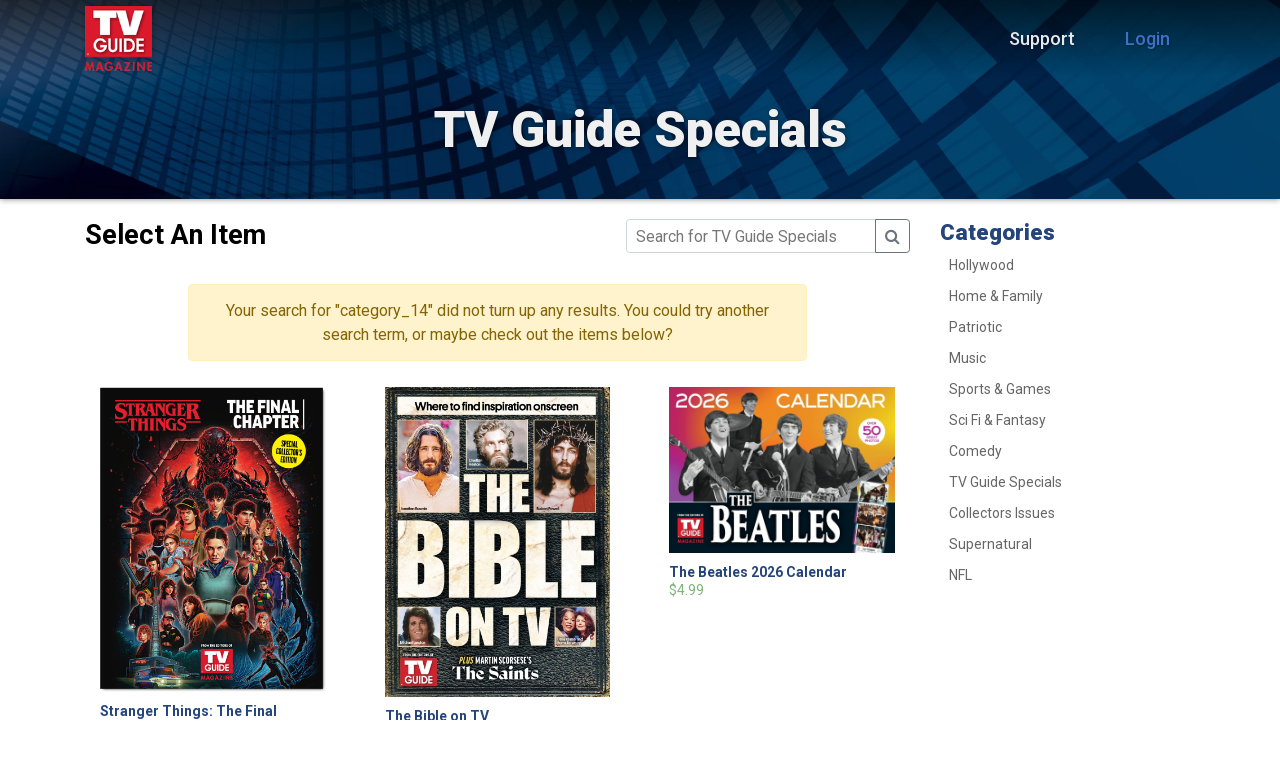

--- FILE ---
content_type: text/html; charset=UTF-8
request_url: https://ncismagazine.com/order/inventory/category_14/16
body_size: 14969
content:
<!doctype html>
<html lang="en">
<head>
	<meta charset="utf-8">
	<meta name="viewport" content="width=device-width, initial-scale=1">
	<title>Order :: NTVB Media - Start watching</title>
	<meta name="description" content="" />
	<meta name="keywords" content="" />
	
	<link rel="apple-touch-icon" sizes="180x180" href="/favicons/12/apple-touch-icon.png">
	<link rel="icon" type="image/png" sizes="32x32" href="/favicons/12/favicon-32x32.png">
	<link rel="icon" type="image/png" sizes="16x16" href="/favicons/12/favicon-16x16.png">
	<link rel="manifest" href="/favicons/12/site.webmanifest">
	<link rel="mask-icon" href="/favicons/12/safari-pinned-tab.svg" color="#5bbad5">
	<meta name="msapplication-TileColor" content="#603cba">
	<meta name="theme-color" content="#009ade">

	<script src="https://cmp.osano.com/16BcscRpZUDCE2Y0Z/b4a43049-58f3-4a6c-be2f-575863995f62/osano.js"></script>
<link rel="stylesheet" href="//ncismagazine.com/assets/cache/0ad73df7f16e7576d4c18d2be2ae93bf.css" />
<script src="//ncismagazine.com/assets/cache/4e2dfaee8d6b1b15a36bdd3a151c66ea.js"></script>
<link rel="stylesheet" href="//ncismagazine.com/assets/cache/d1104767d6f50a7f4f9c32485a5220fe.css" />
<script src="//ncismagazine.com/assets/cache/74c5d22ea66cb38895e7de1125966a32.js"></script>
<link rel="stylesheet" href="https://fonts.googleapis.com/css?family=Roboto:400,500,700,900" />
	<link href="//netdna.bootstrapcdn.com/font-awesome/4.7.0/css/font-awesome.css" rel="stylesheet" media="all">
	<script>
		var _lang = [];
		var __ = function(x){return _lang[x];};
				_lang['noEmailWarning'] = "Without an email address, you won't be able to manage your own account online, including renewing your subscription, updating your delivery and billing information, requesting vacation stops, and reporting any issues. Are you sure you don't want to provide an email address and get access to these features?";_lang['longWaitTimeWarning'] = "<strong>It looks like this order is taking longer to process than normal.</strong> If it doesn't process soon, please contact Subscriber Services for assistance.<BR><BR><strong style=\"color:red\">DO NOT attempt to process this order a second time.</strong> Doing so could cause a duplicate transaction. It's possible that this order has already been processed, but you did not see the completion screen.";		
		var _php = {"product_id":16,"starting_inventory":{"data":["<div class=\"col-xl-4 col-lg-6 inventory_item d-flex justify-content-center\">\n\t<a href=\"\/product\/stranger-things-the-final-chapter\" class=\"btn btn-default btn-link\" title=\"Stranger Things: The Final Chapter\">\n\t\t<img src=\"\/uploads\/images\/products\/items\/af562599f81fd84042ff0020c2fa42af.png\" \/>\n\t\t<p class=\"list-group-item-text name\">Stranger Things: The Final Chapter<\/p>\n\t\t<p class=\"list-group-item-text price\">$14.99<\/p>\t<\/a>\n<\/div>\n","<div class=\"col-xl-4 col-lg-6 inventory_item d-flex justify-content-center\">\n\t<a href=\"\/product\/the-bible-on-tv\" class=\"btn btn-default btn-link\" title=\"The Bible on TV\">\n\t\t<img src=\"\/uploads\/images\/products\/items\/8244638ad50f539a3fa6b5c43b3ee08d.jpg\" \/>\n\t\t<p class=\"list-group-item-text name\">The Bible on TV<\/p>\n\t\t<p class=\"list-group-item-text price\">$14.99<\/p>\t<\/a>\n<\/div>\n","<div class=\"col-xl-4 col-lg-6 inventory_item d-flex justify-content-center\">\n\t<a href=\"\/product\/the-beatles-2026-calendar\" class=\"btn btn-default btn-link\" title=\"The Beatles 2026 Calendar\">\n\t\t<img src=\"\/uploads\/images\/products\/items\/5559e97e5f822252de77129f3bcff779.jpg\" \/>\n\t\t<p class=\"list-group-item-text name\">The Beatles 2026 Calendar<\/p>\n\t\t<p class=\"list-group-item-text price\">$4.99<\/p>\t<\/a>\n<\/div>\n","<div class=\"col-xl-4 col-lg-6 inventory_item d-flex justify-content-center\">\n\t<a href=\"\/product\/dancing-with-the-stars-20th-anniversary-special\" class=\"btn btn-default btn-link\" title=\"Dancing With the Stars 20th Anniversary Special\">\n\t\t<img src=\"\/uploads\/images\/products\/items\/136c8977949a59670cb95824c9140967.jpg\" \/>\n\t\t<p class=\"list-group-item-text name\">Dancing With the Stars 20th Anniversary Special<\/p>\n\t\t<p class=\"list-group-item-text price\">$14.99<\/p>\t<\/a>\n<\/div>\n","<div class=\"col-xl-4 col-lg-6 inventory_item d-flex justify-content-center\">\n\t<a href=\"\/product\/ncis-tony-ziva\" class=\"btn btn-default btn-link\" title=\"NCIS: Tony &amp; Ziva\">\n\t\t<img src=\"\/uploads\/images\/products\/items\/2e8a92c1e0d1f4da8f804e4db25dc451.jpg\" \/>\n\t\t<p class=\"list-group-item-text name\">NCIS: Tony &amp; Ziva<\/p>\n\t\t<p class=\"list-group-item-text price\">$14.99<\/p>\t<\/a>\n<\/div>\n","<div class=\"col-xl-4 col-lg-6 inventory_item d-flex justify-content-center\">\n\t<a href=\"\/product\/nfl-2025-preview-west\" class=\"btn btn-default btn-link\" title=\"NFL 2025 Preview - West\">\n\t\t<img src=\"\/uploads\/images\/products\/items\/51fe935aea39601083e369842b96f8ba.jpg\" \/>\n\t\t<p class=\"list-group-item-text name\">NFL 2025 Preview - West<\/p>\n\t\t<p class=\"list-group-item-text price\">$14.99<\/p>\t<\/a>\n<\/div>\n","<div class=\"col-xl-4 col-lg-6 inventory_item d-flex justify-content-center\">\n\t<a href=\"\/product\/nfl-2025-preview-central\" class=\"btn btn-default btn-link\" title=\"NFL 2025 Preview - Central\">\n\t\t<img src=\"\/uploads\/images\/products\/items\/fcb8baf4a9fdc94370bdcd02d9575eff.jpg\" \/>\n\t\t<p class=\"list-group-item-text name\">NFL 2025 Preview - Central<\/p>\n\t\t<p class=\"list-group-item-text price\">$14.99<\/p>\t<\/a>\n<\/div>\n","<div class=\"col-xl-4 col-lg-6 inventory_item d-flex justify-content-center\">\n\t<a href=\"\/product\/nfl-2025-preview-east\" class=\"btn btn-default btn-link\" title=\"NFL 2025 Preview - East\">\n\t\t<img src=\"\/uploads\/images\/products\/items\/69daf380b5c144fa88f36b28170c410a.jpg\" \/>\n\t\t<p class=\"list-group-item-text name\">NFL 2025 Preview - East<\/p>\n\t\t<p class=\"list-group-item-text price\">$14.99<\/p>\t<\/a>\n<\/div>\n","<div class=\"col-xl-4 col-lg-6 inventory_item d-flex justify-content-center\">\n\t<a href=\"\/product\/supernatural-afterlife-20th-anniversary-special\" class=\"btn btn-default btn-link\" title=\"Supernatural Afterlife: 20th Anniversary Special\">\n\t\t<img src=\"\/uploads\/images\/products\/items\/a50d48edb9469b327da8985146a6c3ba.png\" \/>\n\t\t<p class=\"list-group-item-text name\">Supernatural Afterlife: 20th Anniversary Special<\/p>\n\t\t<p class=\"list-group-item-text price\">$14.99<\/p>\t<\/a>\n<\/div>\n","<div class=\"col-xl-4 col-lg-6 inventory_item d-flex justify-content-center\">\n\t<a href=\"\/product\/the-last-of-us\" class=\"btn btn-default btn-link\" title=\"The Last Of Us\">\n\t\t<img src=\"\/uploads\/images\/products\/items\/c230498c8564f1c8098b11db9a0db2f2.png\" \/>\n\t\t<p class=\"list-group-item-text name\">The Last Of Us<\/p>\n\t\t<p class=\"list-group-item-text price\">$14.99<\/p>\t<\/a>\n<\/div>\n","<div class=\"col-xl-4 col-lg-6 inventory_item d-flex justify-content-center\">\n\t<a href=\"\/product\/supernatural-expanded-collectors-issue\" class=\"btn btn-default btn-link\" title=\"Supernatural Expanded Collector&#039;s Issue\">\n\t\t<img src=\"\/uploads\/images\/products\/items\/d18443d90f240ba8d4e71e646252db53.png\" \/>\n\t\t<p class=\"list-group-item-text name\">Supernatural Expanded Collector&#039;s Issue<\/p>\n\t\t<p class=\"list-group-item-text price\">$9.99<\/p>\t<\/a>\n<\/div>\n","<div class=\"col-xl-4 col-lg-6 inventory_item d-flex justify-content-center\">\n\t<a href=\"\/product\/the-chosen-the-last-supper\" class=\"btn btn-default btn-link\" title=\"The Chosen: The Last Supper\">\n\t\t<img src=\"\/uploads\/images\/products\/items\/6743071317700bedf5af368f1f97dbbb.jpg\" \/>\n\t\t<p class=\"list-group-item-text name\">The Chosen: The Last Supper<\/p>\n\t\t<p class=\"list-group-item-text price\">$14.99<\/p>\t<\/a>\n<\/div>\n"]},"search":"category_14","class_path":"order","pixelware.session.disable":true,"pixelware.session.expiration_time":4200};
	</script>

	<script>

</script>
	<style>

</style>
</head>
<body>
<!-- Global site tag (gtag.js) - Google Analytics -->
<script async src="https://www.googletagmanager.com/gtag/js?id=UA-27671335-1"></script>
<script>
	window.dataLayer = window.dataLayer || [];
	function gtag(){dataLayer.push(arguments);}
	gtag('js', new Date());

	gtag('config', 'UA-27671335-1');
</script>

	<nav class="navbar navbar-expand-lg navbar-light fixed-top " id="mainNav">
		<div class="container">
			<a class="navbar-brand svg" href="/">
				<img src="/assets/img/tvGuide.png" alt="TV Guide Magazine" />
			</a>
			<div class="grow d-flex d-lg-none justify-content-end align-items-center">
				<a class="nav-link text-primary d-none d-sm-flex" href="/support">Login</a>							</div>
							<button class="navbar-toggler navbar-toggler-right" type="button" id="navbarToggleButton" aria-controls="navbarResponsive" aria-label="Toggle navigation">
					<i class="fa fa-bars"></i>
				</button>
				<div class="collapse navbar-collapse" id="navbarResponsive">
					<ul class="navbar-nav ml-auto align-items-center">
						<li class="nav-item">
							<a class="nav-link" href="/support">Support</a>
						</li>
						<li class="nav-item">
							<a class="nav-link text-primary" href="/support">Login</a>
						</li>
											</ul>
				</div>
					</div>
	</nav>

	
<div class="outer-container">
	
			<header class="header" style="background-image:url();">
			<h1>TV Guide Specials</h1>
			</header>
	
	
		<div class="container main-container">
										<div class="order-form">
	<div class="row">
		<div class="col-12 col-md-9 justify-content-center order-form-content">
													<div class="row justify-content-center">
				<div class="col text-nowrap text-center text-lg-left float-left">
					<h4 class="font-weight-bold">
						Select An Item
					</h4>
				</div>
				<div class="col-auto">
					<div style="height:45px;float:right">
						<form class="form-inline" method="post" action="/order/inventory">
							<input type="hidden" name="productID" value="16" />
														<div class="form-group input-group input-group-sm">
								<input style="width:250px" class="form-control square" placeholder="Search for TV Guide Specials" name="search" type="text" value="">
								<div class="input-group-append input-group-btn">
									<button class="btn btn-default btn-outline-secondary square" type="submit"><i class="fa fa-search"></i></button>
								</div>
							</div>
						</form>
					</div>
				</div>
			</div>
							<div class="row">
					<div class="col">
						<div class="alert alert-warning">
															Your search for "category_14" did not turn up any results. You could try another search term, or maybe check out the items below?
													</div>
					</div>
				</div>
						<div class="row justify-content-center text-center display-flex" id="inventory_items">
			</div>
		</div>
					<div class="col-12 col-md-3 cart-sidebar-cell">
													<div class="categories">
						<h5>Categories</h5>
						<ul>
																																							<li class="category"><a href="/order/inventory/category_2/16">Hollywood</a></li>
																																<li class="category"><a href="/order/inventory/category_3/16">Home &amp; Family</a></li>
																																<li class="category"><a href="/order/inventory/category_4/16">Patriotic</a></li>
																																<li class="category"><a href="/order/inventory/category_5/16">Music</a></li>
																																																														<li class="category"><a href="/order/inventory/category_8/16">Sports &amp; Games</a></li>
																																<li class="category"><a href="/order/inventory/category_9/16">Sci Fi &amp; Fantasy</a></li>
																																																																													<li class="category"><a href="/order/inventory/category_13/16">Comedy</a></li>
																																																																																																																																																								<li class="category"><a href="/order/inventory/category_22/16">TV Guide Specials</a></li>
																																															<li class="category"><a href="/order/inventory/category_24/16">Collectors Issues</a></li>
																																<li class="category"><a href="/order/inventory/category_25/16">Supernatural</a></li>
																																<li class="category"><a href="/order/inventory/category_26/16">NFL</a></li>
																					</ul>
					</div>
							</div>
			</div>
</div>
			</div>

	<footer class="footer">
		<div class="container">
							<div class="row mb-4 mt-3">
					<div class="col-lg-5 logo">
						<div class="row">
							<div class="col-lg-auto text-center text-lg-left">
								<a class="svg" href="/">
									<img src="/assets/img/tvGuide.png" alt="TV Guide Magazine" />
								</a>
							</div>
							<div class="col text-center text-lg-left">
								<p>TV Guide provides comprehensive TV listings—with each day's schedule easily viewed at a glance. It's much quicker and easier to use than a 50 button remote!</p>
							</div>
						</div>
					</div>
					<div class="col-lg offset-lg-1 links text-center text-lg-left">
						<div class="footer-heading"></div>
					</div>
					<div class="col-lg links text-center text-lg-left">
						<div class="footer-heading">Customers</div>
						<div><a href="/support">Login</a></div>
						<div><a href="/support">Support</a></div>
					</div>
					<div class="col-lg links text-center text-lg-left">
						<div class="footer-heading">Follow Us</div>
						<div><a href="https://www.facebook.com/tvinsider">Facebook</a></div>
						<div><a href="https://twitter.com/tvinsider">Twitter</a></div>
						<div><a href="https://www.youtube.com/channel/UCPUiZbTPteSocU0GJNjzGgQ">YouTube</a></div>
					</div>
				</div>
						<div class="row align-items-center w-100">
				<div class="col-lg-auto text-center text-lg-left">
					Copyright &copy; 2026 NTVB Media
										<img alt="" src="//mpp.vindicosuite.com/conv/m=1;t=28302;ts=1768919741;grp=ReMIND" width="1" height="1">
				</div>
				<div class="col-lg text-center text-lg-right">
					<div class="row align-items-center">
						<div class="col-lg">
							<a href="/"><img src="/assets/img/godaddy.png" alt="GoDaddy Seal" /></a>
							<a href="/"><img src="/assets/img/bbb.png" alt="BBB Seal" /></a>
						</div>
						<div class="col" style="font-size:12px">
							<a href="/terms">Terms of Use</a>
							<span class="text-nowrap">| <a href="https://www.ntvbmedia.com/privacy">Privacy Policy</a></span>
							<span class="text-nowrap">| <a href="/dsar">Consumer Privacy Request Form</a></span>
							<span class="text-nowrap">| <a href="/dsar">Do Not Sell</a></span>
						</div>
					</div>
				</div>
			</div>
		</div>
	</footer>
</div>
</body>
</html>


--- FILE ---
content_type: application/javascript; charset=utf-8
request_url: https://ncismagazine.com/assets/cache/74c5d22ea66cb38895e7de1125966a32.js
body_size: 3926
content:
(function(){if(typeof window==='undefined'){return;}
try{var ce=new window.CustomEvent('test',{cancelable:true});ce.preventDefault();if(ce.defaultPrevented!==true){throw new Error('Could not prevent default');}}
catch(e){var CustomEvent=function(event,params){var evt,origPrevent;params=params||{};params.bubbles=!!params.bubbles;params.cancelable=!!params.cancelable;evt=document.createEvent('CustomEvent');evt.initCustomEvent(event,params.bubbles,params.cancelable,params.detail);origPrevent=evt.preventDefault;evt.preventDefault=function(){origPrevent.call(this);try{Object.defineProperty(this,'defaultPrevented',{get:function(){return true;}});}
catch(e){this.defaultPrevented=true;}};return evt;};CustomEvent.prototype=window.Event.prototype;window.CustomEvent=CustomEvent;}})();$(function(){if(window.location.protocol!='https:'&&window.location.hostname.slice(-5)!=='.test'){location.href=location.href.replace("http://","https://");}
if($("#mainNav").length){var navbarCollapse_1=function(){if($("#mainNav").offset().top>50||$('#mainNav').hasClass('navbar-always-show')){$("#mainNav").addClass("navbar-backing");}
else{$("#mainNav").removeClass("navbar-backing");}};navbarCollapse_1();$(window).scroll(function(){$('#navbarResponsive').collapse('hide');navbarCollapse_1();});$('#navbarToggleButton').click(function(){var navbarResponsive=$('#navbarResponsive');if(navbarResponsive.hasClass('show')){$('#navbarResponsive').collapse('hide');navbarCollapse_1();}
else{$('#navbarResponsive').collapse('show');$("#mainNav").addClass("navbar-backing");}});}});
var Common;(function(Common){$(function(){$('*.collapse').collapse({toggle:false});});})(Common||(Common={}));
var InventoryScroll=(function(){function InventoryScroll(){this.resultCount=30;this.scrollLoadAt=10;this._currentPage=0;this._loading=false;}
InventoryScroll.prototype.getData=function(){this._loading=true;var self=this;self.container.find("div[rel=loadMore]").html('<h1><i class="fa fa-circle-o-notch fa-spin"></i><h1>');var options={product_id:_php['product_id'],limit:this.resultCount,startingIndex:(this._currentPage*this.resultCount),class_path:_php['class_path'],search:_php['search']};PixelWare.jsonPost(self.dataURL,options,function(data){self._loading=false;self.addResults(data);},function(){self.addResults({});});};InventoryScroll.prototype.addResults=function(data){var self=this;var page=self._currentPage*1;self.container.find("div[rel='loadMore']").remove();if(data!==null&&data.hasOwnProperty('data')&&data.data!==null){var x=0;$.each(data.data,function(index,row){x++;var div=$(row);if(((self.scrollLoadAt>data.data.length&&x==data.data.length)||(self.scrollLoadAt&&x==self.scrollLoadAt))&&self.resultCount>0){console.log(div);div.appear().on('appear',function(){if(page==self._currentPage)
self.addPage();});}
self.container.append(div);});if(data.data.length>=self.resultCount&&self.resultCount>0){var div=$('<div class="col-md-12 text-center" rel="loadMore"><a href="javascript:;">View '+self.resultCount+' More</a></div>');div.find("a").click(function(){if(page==self._currentPage)
self.addPage();});self.container.append(div);}
else if(data.data.length>0||self._currentPage==0){}}
else{self._loading=true;var div=$('<div class="col-md-12 text-center" rel="loadError">There was a problem retrieving more data from the server. Please refresh the page and try again. If you continue to receive this message, please contact customer support for assistance.</div>');self.container.append(div);}};InventoryScroll.prototype.addPage=function(){if(!this._loading){this._currentPage++;this.getData();}};return InventoryScroll;}());var Inventory;(function(Inventory){$(function(){var scroller=new InventoryScroll();scroller.container=$('#inventory_items');scroller.resultCount=12;scroller.dataURL='/'+_php['class_path']+'/getInventoryItems';scroller.addResults(_php['starting_inventory']);$.force_appear();});})(Inventory||(Inventory={}));
